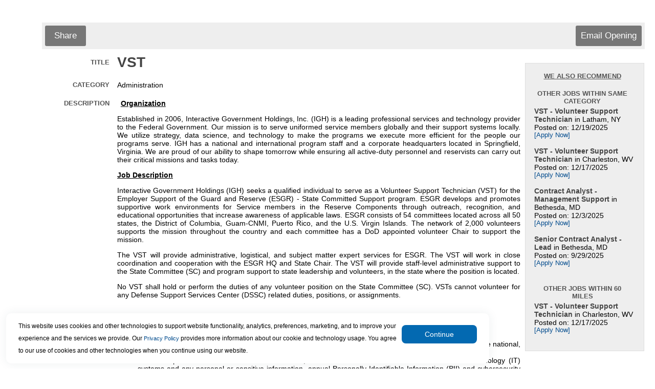

--- FILE ---
content_type: text/html
request_url: https://www.appone.com/MainInfoReq.asp?R_ID=5931324&B_ID=44&fid=1&SearchScreenID=3454&ssbgcolor=
body_size: 38347
content:

	<html xmlns:fb="http://www.facebook.com/2008/fbml" xmlns:og="http://opengraphprotocol.org/schema/">
	<head>
	<title>Job Information: VST Job</title>
   <meta name="description" content="Organization 

 Established in 2006, Interactive Government Holdings, Inc. (IGH) is a leading professional services and technology provider to the Federal Government. Our mission is to serve uniformed service members globally and their support systems locally. We utilize strategy, data science, and technology to make the programs we execute more efficient for the people our programs serve. IGH has a national and international program staff and a corporate headquarters located in Springfield, Virginia. We are proud of our ability to shape tomorrow while ensuring all active-duty personnel and reservists can carry out their critical missions and tasks today.

 Job Description 

 Interactive Government Holdings (IGH) seeks a qualified individual to serve as a Volunteer Support Technician (VST) for the Employer Support of the Guard and Reserve (ESGR) � State Committed Support program. ESGR develops and promotes supportive work environments for Service members in the Reserve Components through outreach, recognition, and educational opportunities that increase awareness of applicable laws. ESGR consists of 54 committees located across all 50 states, the District of Columbia, Guam-CNMI, Puerto Rico, and the U.S. Virgin Islands. The network of 2,000 volunteers supports the mission throughout the country and each committee has a DoD appointed volunteer Chair to support the mission.

 The VST will provide administrative, logistical, and subject matter expert services for ESGR. The VST will work in close coordination and cooperation with the ESGR HQ and State Chair. The VST will provide staff-level administrative support to the State Committee (SC) and program support to state leadership and volunteers, in the state where the position is located.

 No VST shall hold or perform the duties of any volunteer position on the State Committee (SC). VSTs cannot volunteer for any Defense Support Services Center (DSSC) related duties, positions, or assignments.
" />
   <meta http-equiv="x-ua-compatible" content="IE=10" />
	<span itemscope itemtype="http://schema.org/JobPosting">
		<meta itemprop="title" content="VST" />
		<meta itemprop="datePosted" content="11/27/2023" />
		<span itemprop="jobLocation" itemscope	itemtype="http://schema.org/Place">
			<span itemprop="address" itemscope itemtype="http://schema.org/PostalAddress">
   			<meta itemprop="addressLocality" content="Charleston" />
   			<meta itemprop="addressRegion" content="WV" />
			</span>
		</span>
		<meta itemprop="hiringOrganization" content="Interactive Government Holdings, Inc." />
		<meta itemprop="description" content="Organization 

 Established in 2006, Interactive Government Holdings, Inc. (IGH) is a leading professional services and technology provider to the Federal Government. Our mission is to serve uniformed service members globally and their support systems locally. We utilize strategy, data science, and technology to make the programs we execute more efficient for the people our programs serve. IGH has a national and international program staff and a corporate headquarters located in Springfield, Virginia. We are proud of our ability to shape tomorrow while ensuring all active-duty personnel and reservists can carry out their critical missions and tasks today.

 Job Description 

 Interactive Government Holdings (IGH) seeks a qualified individual to serve as a Volunteer Support Technician (VST) for the Employer Support of the Guard and Reserve (ESGR) � State Committed Support program. ESGR develops and promotes supportive work environments for Service members in the Reserve Components through outreach, recognition, and educational opportunities that increase awareness of applicable laws. ESGR consists of 54 committees located across all 50 states, the District of Columbia, Guam-CNMI, Puerto Rico, and the U.S. Virgin Islands. The network of 2,000 volunteers supports the mission throughout the country and each committee has a DoD appointed volunteer Chair to support the mission.

 The VST will provide administrative, logistical, and subject matter expert services for ESGR. The VST will work in close coordination and cooperation with the ESGR HQ and State Chair. The VST will provide staff-level administrative support to the State Committee (SC) and program support to state leadership and volunteers, in the state where the position is located.

 No VST shall hold or perform the duties of any volunteer position on the State Committee (SC). VSTs cannot volunteer for any Defense Support Services Center (DSSC) related duties, positions, or assignments.
" />

	</span>


<meta http-equiv="Content-Type" content="text/html; charset=ISO-8859-1">

<script type="text/javascript">
	function jsNewWindow(jsTarget, jsWidth, jsHeight) {
		var winWidth = jsWidth;
		var winHeight = jsHeight;
		var winleft = 0;
		var winTop = 0;
		if (((winWidth == null) && (winHeight == null)) || ((winWidth == 0) && (winHeight == 0))) {
   		if (screen) {
      		winWidth = (screen.width - 100);
      		winHeight = (screen.height - 150);
      		winleft = (screen.width/2)-winWidth/2;
      		winTop = (screen.height/2)-(winHeight+50)/2;
   		}
		}
		window.open(jsTarget,"","top="+winTop+",left="+winleft+",width=" + winWidth + ",height=" + winHeight + ",toolbar=no,menubar=no,location=no,scrollbars=yes,resizable=yes");
	}
</script>

<link rel="stylesheet" type="text/css" href="css/main.css" />

</head>



	<body bgcolor="#FFFFFF">

	<p>
	<table width="100%" cellpadding="0" cellspacing="0">

	

		<tr>
			<td class="text" width="5%">&nbsp;</td>
			<td class="regulartext">
				<table width="100%" cellpadding="0" cellspacing="0" bgcolor="#FFFFFF" border="0" align="center">
					<tr>
						<td class="text" colspan="2" valign="top">
							<!-- begin top toolbar -->
							<table width="100%" cellpadding="3">

								<tr height="5">
									<td class="text" colspan="2" height="5">&nbsp;</td>
								</tr>

								<tr height="51">
									<!--<td class="text" colspan="2" background="">-->
									<td class="text toolbar" colspan="2">
										<table width="100%">
											<tr>

												<td class="regulartext" width="33%">

													<!-- ADDTHIS BUTTON BEGIN -->
													<script type="text/javascript">
													addthis_pub = 'juliaf';
													addthis_logo = 'https://client.hrservicesinc.com/images/mystaffingpro.gif';
													
														addthis_brand = 'myStaffingPro'
													
													addthis_options = 'google, facebook, twitter, linkedin, 2tag'
													</script>

													<!--a href="https://www.addthis.com/bookmark.php" onMouseOver="return addthis_open(this, '', '[URL]', '[TITLE]')" onMouseOut="addthis_close()" onClick="return addthis_sendto()"><img src="images/toolbar/shareopening.gif" border="0" alt="" /></a-->
													<a class="button" onMouseOver="return addthis_open(this, '', '[URL]', '[TITLE]')" onMouseOut="addthis_close()" onclick="return addthis_sendto()">Share</a>
													<script type="text/javascript" src="https://secure.addthis.com/js/152/addthis_widget.js"></script>

												<!-- ADDTHIS BUTTON END -->
												</td>

											<td class="text" colspan="2" align="right">
												<!-- Email Friend button begin -->
												
													<a id="emailOpening" class="button" href="Javascript:jsNewWindow('https://www2.appone.com/EmailFriend.aspx?ReqID=5931324&PositionID=210145&LocationID=174108&B_ID=44&SearchScreenID=3454&CountryID=3',850,800);">
												Email Opening</a>
												<!-- Email Friend button end -->

												<!-- Apply Now button end -->
											</td>
										</tr>
									</table>
								</td>
							</tr>
						</table>
						<!-- end top toolbar -->
						<table width="100%">
							<tr>
								<td valign="top">
									<!-- begin job description -->
									<table width="100%" cellpadding="3" id="JobDescription">

										<tr>
											
											<td class="smallheader" width="15%" align="right">Title</td>
											<td><H1 class="title">VST&nbsp;</H1></td>
										</tr>
<form name='ThisForm' action='Main.asp'><span id='mspfocus' /><tr>
	<td class='smallheader' width='15%' align='right' valign='top'>Category	</td>
	<td>Administration	&nbsp;</td>
</tr>
<tr>
	<td class='smallheader' width='15%' align='right' valign='top'>Description	</td>
	<td><p style="margin-left:5.1pt; margin-right:9.35pt"><strong><u>Organization</u></strong></p>

<p style="margin-left:0in; margin-right:0in; text-align:justify">Established in 2006, Interactive Government Holdings, Inc. (IGH) is a leading professional services and technology provider to the Federal Government. Our mission is to serve uniformed service members globally and their support systems locally. We utilize strategy, data science, and technology to make the programs we execute more efficient for the people our programs serve. IGH has a national and international program staff and a corporate headquarters located in Springfield, Virginia. We are proud of our ability to shape tomorrow while ensuring all active-duty personnel and reservists can carry out their critical missions and tasks today.</p>

<p style="margin-left:0in; margin-right:0in"><strong><u>Job Description</u></strong></p>

<p style="margin-left:0in; margin-right:0in; text-align:justify">Interactive Government Holdings (IGH) seeks a qualified individual to serve as a Volunteer Support Technician (VST) for the Employer Support of the Guard and Reserve (ESGR) - State Committed Support program. ESGR develops and promotes supportive work environments for Service members in the Reserve Components through outreach, recognition, and educational opportunities that increase awareness of applicable laws. ESGR consists of 54 committees located across all 50 states, the District of Columbia, Guam-CNMI, Puerto Rico, and the U.S. Virgin Islands. The network of 2,000 volunteers supports the mission throughout the country and each committee has a DoD appointed volunteer Chair to support the mission.</p>

<p style="margin-left:0in; margin-right:0in; text-align:justify">The VST will provide administrative, logistical, and subject matter expert services for ESGR. The VST will work in close coordination and cooperation with the ESGR HQ and State Chair. The VST will provide staff-level administrative support to the State Committee (SC) and program support to state leadership and volunteers, in the state where the position is located.</p>

<p style="margin-left:0in; margin-right:0in; text-align:justify">No VST shall hold or perform the duties of any volunteer position on the State Committee (SC). VSTs cannot volunteer for any Defense Support Services Center (DSSC) related duties, positions, or assignments.</p>
	&nbsp;</td>
</tr>
<tr>
	<td class='smallheader' width='15%' align='right' valign='top'>Position Requirements	</td>
	<td><p style="margin-left:0.5in; margin-right:0in"><strong><u>Job Duties and Responsibilities (not all inclusive</u></strong><strong>):</strong></p><ul>	<li style="text-align:justify">Work in close coordination and cooperation with State Chairs, and resident Guard/ Reserve leadership at the national, state, and local levels.</li>	<li style="text-align:justify">Track compliance of State Committee volunteers, who have access to DOD-related Information Technology (IT) systems and any personal or sensitive information, annual Personally Identifiable Information (PII) and cybersecurity training.</li>	<li style="text-align:justify">Perform analysis and feedback of current systems and programs to provide recommendations for improvement for compliance with DSSC policies and guidance.</li>	<li style="text-align:justify">Provide input and recommendation for program improvement of the assigned area of the ESGR program to ensure compliance with ESGR's policies and guidance.</li>	<li style="text-align:justify">Perform administrative tasks facilitating the establishment and management of a volunteer network. Maintain all member data in ESGR systems of record (ESGR portal and EventPLUS).</li>	<li style="text-align:justify">Maintain accurate data in EventPLUS and the MMS. Perform continuous monitoring to ensure information is accurate and available.</li>	<li style="text-align:justify">Enter Patriot Award delivery confirmation details into EventPLUS and record Statement of Support signings.</li>	<li style="text-align:justify">Create events for all volunteer activities and complete the After-Action Report (AAR) in EventPLUS.</li>	<li style="text-align:justify">Download the online training report from EventPLUS and enter training completed by committee volunteers into their record in MMS.</li>	<li style="text-align:justify">Enter volunteer hours for the previous month into MMS.</li>	<li style="text-align:justify">Manage registration for all Employer outreach events in EventPLUS.</li>	<li style="text-align:justify">Provide data from ESGR systems to State Chair on volunteer&rsquo;s contributions and outstanding employers of RC members as requested by the State Chair.</li>	<li style="text-align:justify">Support volunteers in establishing working relationships with DSSC customers, stakeholders, strategic partners, and strategic alliances to enhance volunteer engagement in support of the ESGR mission.</li>	<li style="text-align:justify">Work with Government to coordinate and ensure all equipment purchased with ESGR funds are reported on the respective property books and properly hand-receipted for accountability.</li>	<li style="text-align:justify">Provide information to volunteers regarding the Joint Ethics Regulation, as they apply to volunteers representing DoD; specifically, the use of appropriated funds, gifts, travel, and relationships with non-DoD organizations (public sector, private sector, and non-profit organizations).</li>	<li style="text-align:justify">Coordinate and provide logistics support for all training events, conferences, and break-out sessions to include room set-up for professional seating and note taking, table space for each attendee; space for complete marketing fulfillment display; complete audio-visual package; and verifying the availability of internet services as needed. Please note , contractors shall not book hotel rooms on behalf of the government or volunteers.</li>	<li style="text-align:justify">Provide the National Guard United States Property &amp; Fiscal Office (USP&amp;FO) information, such as dates, number of people, and preferred locations, needed to coordinate government purchase card actions and contracts on behalf of ESGR.</li>	<li style="text-align:justify">Provide basic Information Technology assistance to volunteers, such as resetting passwords and log-in assistance for the ESGR Portal.</li>	<li style="text-align:justify">Provide administrative support to each state/territory chair and the HQ ESGR support staff in the planning and execution of SC activities in accordance with the guidance contained in ESGR Operating Instructions (ESGROI).</li>	<li style="text-align:justify">Keep the State Chair informed of all communications between the SC and HQ ESGR.</li>	<li style="text-align:justify">Provide Ad Hoc reports using MMS and EventPLUS to the State Chair or HQ ESGR.</li>	<li style="text-align:justify">Validate the accuracy of USP&amp;FO and EventPLUS reconciliation reports and inform committee volunteers of status of funds.</li>	<li style="text-align:justify">Reconcile USP&amp;FO and EventPLUS reports with HQ ESGR-approved SC Annual Spend Plans and notify the respective State Chair and Volunteer Support Regional team when expenditures are exceeding projections.</li>	<li style="text-align:justify">Provide the State Chair with an analysis of past funds execution, events, and activities for the State chair&rsquo;s development of SC Annual Spending Plans.</li>	<li style="text-align:justify">Facilitate communications and activities between HQ ESGR SC leadership and committee volunteers by distributing emails, flyers, and volunteer training information to volunteers.</li>	<li style="text-align:justify">Assist committee leadership with access to ESGR award nominations, formatting of award recommendations, and deadlines for submission.</li>	<li style="text-align:justify">Coordinate committee volunteer participation in Military outreach briefings.</li>	<li style="text-align:justify">Conduct quarterly validations of the accuracy of committee contact information and leadership information posted on the esgr.mil state page.</li>	<li style="text-align:justify">Ensure volunteers have all information required to effectively plan and execute the SC Military Outreach, Employer Outreach, Volunteer Training, Volunteer Awards, Public Affairs and Ombudsman missions.</li>	<li style="text-align:justify">Ensure volunteers are aware of the ESGR online resource library in MMS and content contained therein.</li>	<li style="text-align:justify">Act as a non-accountable official (NDEA) in DTS.</li>	<li style="text-align:justify">Review travel vouchers prior to submission to ensure proper voucher completion.</li>	<li style="text-align:justify">Maintain a tracking system of volunteer travel reimbursements; follow-up when a voucher is returned; and verify payment issuance.</li>	<li style="text-align:justify">Ensure that volunteers have a valid volunteer agreement, Department of Defense Form 2793, prior to preforming volunteer service and that the completed form is saved in the volunteers&rsquo; MMS record.</li>	<li style="text-align:justify">Document and submit volunteer hours for the previous month into MMS no later than the 6th of each month.</li>	<li style="text-align:justify">Other duties as assigned.</li></ul><p style="margin-left:0.5in; margin-right:0in; text-align:justify"><strong><u>Required Skills / Knowledge</u></strong></p><ul>	<li style="text-align:justify">Have familiarity with the National Guard and Reserve Component Organizations.</li>	<li style="text-align:justify">Have familiarity with the Uniformed Services Employment and Reemployment Rights Act (USERRA) of 1994, related DoD Directives and Instructions, respective RC policies and Instructions, or policies related to the same.</li>	<li style="text-align:justify">Demonstrate a high level of proficiency in Microsoft 365 programs, to include advanced capabilities in Microsoft office, Excel, PowerPoint and Teams.</li>	<li style="text-align:justify">Proficient using the government travel systems Defense Travel System (DTS), EventPLUS, MMS, ESGR.mil and Freedom Award Nomination applications.</li>	<li style="text-align:justify">Proficient in accurately placing orders with the Marketing Fulfillment vendor.</li>	<li style="text-align:justify">Must have strong organizational and interpersonal skills and work collaboratively with all assigned SC leadership to successfully reach/accomplish the ESGR Mission and End-State.</li></ul><p style="margin-left:40px; margin-right:0in"><strong><u>Required Education / Experience</u></strong></p><ul>	<li style="text-align:justify">Associates Degree *</li>	<li style="text-align:justify">A minimum of three (3) years of working experience with at least two (2) years of program management support, customer service support, or volunteer support.</li></ul><p style="margin-left:0in; margin-right:0in; text-align:justify">*Associated Degree can be substituted for High School Diploma and five (5) years of working experience in a related field</p><p style="margin-left:40px; margin-right:0in; text-align:justify"><strong><u>Other Requirements</u></strong></p><ul>	<li style="text-align:justify">Be a US Citizen.</li>	<li style="text-align:justify">Possess a Valid State Driver&rsquo;s License.</li>	<li style="text-align:justify">Ability to pass a Tier 3 (T3) Defense Counterintelligence and Security Agency (DCSA) Background Investigation.</li>	<li style="text-align:justify">Comply with a regular five (5) day work week schedule, with occasional flexibility to work occasional evening and weekend events.</li>	<li style="text-align:justify">Some travel required.</li></ul><p style="margin-left:0in; margin-right:0in; text-align:justify">At Interactive Government Holdings, Inc. (IGH), health and safety play a vital role in our success. IGH&rsquo;s employees work together to comply with all applicable health &amp; safety practices and protocols, including health orders and regulations related to COVID-19 that are mandated by local, state and federal authorities.</p><p style="margin-left:0in; margin-right:0in; text-align:justify">Interactive Government Holdings, Inc. (IGH) is an Equal Opportunity Employer. All qualified applicants will receive consideration for employment without regard to race, color, religion, sex, sexual orientation, gender identity, national origin, or protected veteran status and will not be discriminated against on the basis of disability.</p>	&nbsp;</td>
</tr>
<tr>
	<td class='smallheader' width='15%' align='right' valign='top'>Full-Time/Part-Time	</td>
	<td>Part-Time	&nbsp;</td>
</tr>
<tr>
	<td class='smallheader' width='15%' align='right' valign='top'>Compensation	</td>
	<td>	&nbsp;</td>
</tr>
<tr>
	<td class='smallheader' width='15%' align='right' valign='top'>Position	</td>
	<td>VST - Volunteer Support Technician	&nbsp;</td>
</tr>
<tr>
	<td class='smallheader' width='15%' align='right' valign='top'>Close Date	</td>
	<td>	&nbsp;</td>
</tr>
<tr>
	<td class='smallheader' width='15%' align='right' valign='top'>Open Date	</td>
	<td>11/27/2023	&nbsp;</td>
</tr>
<tr>
	<td class='smallheader' width='15%' align='right' valign='top'>Location	</td>
	<td>West Virginia - VST - Charleston)	&nbsp;</td>
</tr>
<tr>
	<td class='smallheader' width='15%' align='right' valign='top'>About the Organization	</td>
	<td>	&nbsp;</td>
</tr>
<tr><td class='text' colspan='2'><hr></td></tr><tr><td class='smallheader' colspan='2' align='center'><p align='center'>This position is currently not accepting applications.</td></tr><tr><td class='regulartext' colspan='2' align='center'><p align='center'>To search for an open position, please go to <a href='http://InteractiveGovernmentHoldings.appone.com'>http://InteractiveGovernmentHoldings.appone.com</a></td></tr>
										<tr>
											<td class="text" colspan="2"><br></td>
										</tr>
									</table>
									<!-- END job description -->
								</td>

									<td width="20%" valign="top" cellpadding="4" cellspacing="4">
										<table width='95%'>
											<tr>
												<td>
													<div class="fb-like" data-href="http://www.appone.com/MainInfoReq.asp?R_ID=5931324&B_ID=44&fid=1&SearchScreenID=3454&ssbgcolor=" data-send="false" data-width="225" data-show-faces="false" data-font="arial"></div>
													<g:plusone annotation="inline" width="250"></g:plusone>
												</td>
											</tr>
										</table>


											<br>
											<!-- begin similar jobs -->
											<table id="SimilarJobs">
												<tr>
													<td class="smallheader center underline">WE ALSO RECOMMEND<br><br></td>
												</tr>
												<tr>
													<td class="smallheader center">Other Jobs Within Same Category</td>
												</tr>
												<tr>
													<td class="regulartext">
														<b>VST - Volunteer Support Technician</b> in Latham, NY<br>Posted on: 12/19/2025<br><a class='a' href='MainInfoReq.asp?R_ID=7020883&B_ID=44&FID=1&Ad=&Refer=&ssbgcolor=&SearchScreenID=3454&CountryID=3'>[Apply Now]</a><br><br><b>VST - Volunteer Support Technician</b> in Charleston, WV<br>Posted on: 12/17/2025<br><a class='a' href='MainInfoReq.asp?R_ID=7018687&B_ID=44&FID=1&Ad=&Refer=&ssbgcolor=&SearchScreenID=3454&CountryID=3'>[Apply Now]</a><br><br><b>Contract Analyst - Management Support</b> in Bethesda, MD<br>Posted on: 12/3/2025<br><a class='a' href='MainInfoReq.asp?R_ID=7008378&B_ID=44&FID=1&Ad=&Refer=&ssbgcolor=&SearchScreenID=3454&CountryID=3'>[Apply Now]</a><br><br><b>Senior Contract Analyst - Lead</b> in Bethesda, MD<br>Posted on: 9/29/2025<br><a class='a' href='MainInfoReq.asp?R_ID=6948351&B_ID=44&FID=1&Ad=&Refer=&ssbgcolor=&SearchScreenID=3454&CountryID=3'>[Apply Now]</a><br><br>
													</td>
												</tr>


												<tr>
													<td class="smallheader center"><br>Other Jobs Within 60 Miles
</td>
												</tr>
												<tr>
													<td class="regulartext">
<b>VST - Volunteer Support Technician</b> in Charleston, WV<br>Posted on: 12/17/2025<br><a href='MainInfoReq.asp?R_ID=7018687&B_ID=44&FID=1&Ad=&Refer=&ssbgcolor=&SearchScreenID=3454'>[Apply Now]</a><br><br>
													</td>

												</tr>
											</table>



										<br /><br />
									</td>


							</tr>
						</table>
						<!-- now close beginning tables -->
					</td>
				</tr>
				<tr height="51">
					<td class="text toolbar" colspan="2"></td>
				</tr>
 
				<tr>
					<td colspan="2">
						<table width="100%" height="51">

									<table cellspacing="0" cellpadding="0" border="0" width="100%" height="51">
											<tr>
						  					
						  						<td valign='middle' width='50'>
						  							<font id='small'>Follow us</font>
						  						</td>
						  						<td align='left'>
						  						
														<a href="Javascript:jsNewWindow('http://client.hrservicesinc.com/downloads/rss/portals/3454.xml',0,0);"><img border='0' src='images/rss_icon-30x30.gif'></a>
													
												</td>
											
						  						<td valign='middle' align='right' colspan='2'>
													
												</td>
												<td width='5' colspan='1'>
												</td>
										</tr>
									</table>
								
						</table>
					</td>
				</tr>
			</table>
		</td>
		<td class="text" width="5%">&nbsp;</td>
	</tr>
</table>
</form>
	<div id="AppOneFooter">
		<!--server#mspwswprh14-->
<table border="0" width="100%">     
	<tr>
		<td colspan="2"><br></td>
	</tr>
	<tr>
		<td valign="middle" colspan="100%" align="right">
<span id='small'>App<i>One</i>.com<sup><small>TM</small></sup>�� copyright�1999-2024 HR Services, Inc.</span><br><a href='https://www.appone.com/checksettings.asp?JobCode=2414&amp;B_ID=75&amp;ClientID=4276&amp;Refer=http%3A%2F%2Fwww%2Eappone%2Ecom%2F%252FMainInfoReq%2Easp%3FR%5FID%3D5931324%26amp%3BB%5FID%3D44%26amp%3Bfid%3D1%26amp%3BSearchScreenID%3D3454%26amp%3Bssbgcolor%3D'><img id='small' style='vertical-align:middle;margin-right:5px;' border='0' src='https://www.appone.com/images/QuickTools/help.gif' width='30' title='Click for technical assistance'></a><span style='vertical-align:middle; font-size:9px;'><a href='https://www.appone.com/checksettings.asp?JobCode=2414&amp;B_ID=75&amp;ClientID=4276&amp;Refer=http%3A%2F%2Fwww%2Eappone%2Ecom%2F%252FMainInfoReq%2Easp%3FR%5FID%3D5931324%26amp%3BB%5FID%3D44%26amp%3Bfid%3D1%26amp%3BSearchScreenID%3D3454%26amp%3Bssbgcolor%3D' style='font-size:9px;'>Click here</a> for technical assistance.</span>
    	</td>

	</tr>
</table>

<input type="hidden" name="FtrPlaceholder" value="">  
<script>window['adrum-start-time'] = new Date().getTime();</script><script src="/JavaScript/adrum.js"></script>
<script type="text/javascript">
<!-- Begin
function popUp(url) {
	sealWin=window.open(url,"win",'toolbar=0,location=0,directories=0,status=1,menubar=1,scrollbars=1,resizable=1,width=800,height=600');
	self.name = "mainWin"; 
}

function jsNewWindow2(jsTarget, jsWidth, jsHeight) {
	if (jsWidth == null) {
		jsWidth = 600;
	}
	if (jsHeight == null) {
		jsHeight = 400;
	}
	window.open(jsTarget,"","width=" + jsWidth + ",height=" + jsHeight + ",toolbar=no,menubar=no,location=no,scrollbars=yes,resizable=yes");
}

function setFocus(aForm) { 
	if (aForm.elements[0]!=null) { 
		var i; 
		var max = aForm.length; 
		for(i=0; i<max; i++) { 
			if( aForm.elements[ i ].type != "hidden"
				&& aForm.elements[ i ].type != "radio"
				&& aForm.elements[ i ].type != "checkbox"
				&& !aForm.elements[ i ].disabled
				&& !aForm.elements[ i ].readOnly ) { 
				try {
					aForm.elements[ i ].focus(); 
					break; 
				}
				catch(e) {
					// element isn't visible, causes error in ie8
				}
			} 
		} 
	} 
} 

if (document.forms[0] != null) {
	if (document.getElementById("mspfocus")) {
		try {
			document.getElementById("mspfocus").focus();
		}
		catch (e) {
			//not visible for focus
		}
	}
	else {
		setFocus(document.forms[0]);
	}
}
// End -->
</script> 

<!-- *** DO NOT ALTER OR REMOVE THIS CODE *** -->
<script type="text/javascript">
  (function(i,s,o,g,r,a,m){i['GoogleAnalyticsObject']=r;i[r]=i[r]||function(){
  (i[r].q=i[r].q||[]).push(arguments)},i[r].l=1*new Date();a=s.createElement(o),
  m=s.getElementsByTagName(o)[0];a.async=1;a.src=g;m.parentNode.insertBefore(a,m)
  })(window,document,'script','//www.google-analytics.com/analytics.js','ga');

  ga('create', 'UA-2382526-26', 'auto');
  ga('send', 'pageview');
</script>

	</div>
<script type="text/javascript" src="JavaScript/JQuery/js/jquery-3.4.1.min.js"></script>
<script type="text/javascript">var $jQ = jQuery.noConflict();</script>
<link href="css/maincookie.css" rel="stylesheet" type="text/css"/>

<script type="text/javascript">
    //var $j = jQuery.noConflict();
    let getDomain;
    $jQ(document).ready(function () {

        //Extract domain subdomain from current domain
        let [firstName, ...subDomain] = window.location.host.split('.');
        getDomain = subDomain.join('.');
        console.log(subDomain.join('.'));

        const mspDomains = ["appone.devmsp.com", "appone2.devmsp.com", "client.devmsp.com", "client2.devmsp.com", "client2.hrservicesinc.com", "beta2.mystaffingpro.com", "beta4.mystaffingpro.com","appone.com", "client.hrservicesinc.com"];
        const ascentisDomains = ["recruiting2.ascentis.com", "recruiting.ascentis.com"];

        var isMspDomainMatch = mspDomains.some(gd => gd.includes(getDomain));
        var isAscentisDomainMatch = ascentisDomains.some(gd => gd.includes(getDomain));
        if (!isAscentisDomainMatch) {
            isAscentisDomainMatch = $jQ("#txtBrandingId").val() == "83";
            if (isAscentisDomainMatch) {
                isMspDomainMatch = false;
            }
        }
        //Implementation: Drag or move the cookie banner.
        //dragElement(document.querySelector(".cookie-container"));
        document.querySelectorAll(".cookie-container").forEach(function (item) {
            dragElement(item);
        });

        //Check the cookie and show or hide the banner
        const isCookieAvailable = getCookie("NotificationCookie");
        if (isCookieAvailable) {
            console.log('hide cookie');
            document.querySelector(".cookie-container").classList.add("displayNone");//Weather it is Ascentis or MSP it will disable if cookie is there.
        } else if (isMspDomainMatch) {
            console.log('Disable Ascentis cookie banner & Show MSP');
            document.querySelector('#MspCookieContainer').classList.remove('displayNone');//Show MSP cookie Bannner
            document.querySelector('#AscentisCookieContainer').classList.add('displayNone');//Hide Ascentis Cookie Banner
        } else if (isAscentisDomainMatch) {
            document.querySelector('#AscentisCookieContainer').classList.remove('displayNone');//Show Ascentis cookie Banner
            document.querySelector('#MspCookieContainer').classList.add('displayNone');//Hide Msp cookie Banner
        }
        if (isItInIFrame() && !isAscentisDomainMatch) {
            document.querySelector('#AscentisCookieContainer').classList.add('displayNone');//Hide Ascentis cookie Banner
            document.querySelector('#MspCookieContainer').classList.add('displayNone');//Hide Msp cookie Banner
        }
    });
    //Button Click event function
    let CookieButtonClick = function () {
        document.querySelectorAll(".cookie-btn").forEach(function (item) {
            let domainName = setCookiesDomain();
            console.log(item.closest('.cookie-container'));
            item.closest('.cookie-container').addEventListener("click", function (event) {
                event.preventDefault();
                item.closest('.cookie-container').classList.add("displayNone");

                setCookie("NotificationCookie", 1, 30, domainName);
                getCookie("NotificationCookie");
            });
        });
    }

    ////Button Click event function
    //let CookieButtonClick = function () {
    //    //event.preventDefault();
    //    let domainName = setCookiesDomain();
    //    document.querySelector(".cookie-container").classList.add("displayNone");//Once cookie set it will disable the banner.
    //    setCookie("NotificationCookie", 1, 30, domainName);
    //    //getCookie("NotificationCookie");
    //};

    //Function to get cookie information to check the cookie presense.
    function getCookie(name) {
        const value = `${document.cookie}`;
        const parts = value.split(`; ${name}=`);
        let isCookieFound = document.cookie.split(";").some((item) => item.trim().startsWith("NotificationCookie"));
        if (parts.length === 2) {
            document.querySelector(".cookie-container").classList.add("displayNone");
            return isCookieFound;
        }
        console.log("Cookie part value2: ", isCookieFound);
        return isCookieFound;
    }

    //Function to set the cookie on current browser
    function setCookie(name, value, days, domainName) {
        var expiresDate = "";
        if (days) {
            var date = new Date();
            date.setTime(date.getTime() + (days * 24 * 60 * 60 * 1000));
            expiresDate = "; expires=" + date.toUTCString();
        }
        document.cookie = name + "=" + (value || "") + expiresDate + "Secure;" + "domain=" + domainName+"; path=/";
    }
    //Get the frame
    function isItInIFrame() {
        try {
            if (window.location.ancestorOrigins.length > 0 || window.self !== window.top) {
                return true;
            }
        }
        catch (e) {
            // if different domain, results in exception
            return true;
        }
        return false;
    }

    function dragElement(elmnt) {
        var pos1 = 0, pos2 = 0, pos3 = 0, pos4 = 0;
        if (document.querySelector(elmnt.id)) {
            /* if present, the header is where you move the DIV from:*/
            document.querySelector(elmnt.id).onmousedown = dragMouseDown;
        } else {
            /* otherwise, move the DIV from anywhere inside the DIV:*/
            elmnt.onmousedown = dragMouseDown;
        }

        function dragMouseDown(e) {
            e = e || window.event;
            e.preventDefault();
            // get the mouse cursor position at startup:
            pos3 = e.clientX;
            pos4 = e.clientY;
            document.onmouseup = closeDragElement;
            // call a function whenever the cursor moves:
            document.onmousemove = elementDrag;
        }

        function elementDrag(e) {
            e = e || window.event;
            e.preventDefault();
            // calculate the new cursor position:
            pos1 = pos3 - e.clientX;
            pos2 = pos4 - e.clientY;
            pos3 = e.clientX;
            pos4 = e.clientY;
            // set the element's new position:
            elmnt.style.top = (elmnt.offsetTop - pos2) + "px";
            elmnt.style.left = (elmnt.offsetLeft - pos1) + "px";
        }

        function closeDragElement() {
            /* stop moving when mouse button is released:*/
            document.onmouseup = null;
            document.onmousemove = null;
        }
    }
    function setCookiesDomain() {
        var myPath = getDomain.toLowerCase();
        var domain;
        if (myPath.includes("devmsp")) domain = ".devmsp.com";
        if (myPath.includes("hrservicesinc.com")) domain = ".hrservicesinc.com";
        if (myPath.includes("mystaffingpro.com")) domain = ".mystaffingpro.com";
        if (myPath.includes("ascentis.com")) domain = ".ascentis.com";
        if (myPath.includes("paychex.com")) domain = ".paychex.com";
        if (myPath.includes("appone.com")) domain = ".appone.com";
        return domain;
    }
</script> 

<input type="hidden" value="44" id="txtBrandingId" />
    <div id="MspCookieContainer" class="cookie-container displayNone">
	  <p class="banner-text">This website uses cookies and other technologies to support website functionality, analytics, preferences, marketing,
	      and to improve your experience and the services we provide.
	  	Our <a href="https://www.paychex.com/corporate/security/privacy#ccpacookies" target="_blank">Privacy Policy</a> provides more information about our cookie and technology usage.
	      You agree to our use of cookies and other technologies when you continue using our website.
	  </p>
	   <!--<input type="button" class="cookie-btn" value="Continue" onclick="" />-->
	  <button class="cookie-btn" type="button" runat="server" onclick="CookieButtonClick();">Continue</button>
	</div>
    <div id="AscentisCookieContainer" class="cookie-container displayNone">
        <p class="banner-text">This website uses cookies and other technologies to support website functionality, analytics, preferences, and to improve your experience and the services provided.
        The <a href="https://www.ukg.com/privacy" target="_blank">Privacy Policy</a> provides more information about the cookie and technology usage. You agree to use of cookies and other technologies when you continue using the website.
        </p>
        <button class="cookie-btn" type="button" runat="server"  onclick="CookieButtonClick();">Continue</button>
    </div>

</body>
</html>


